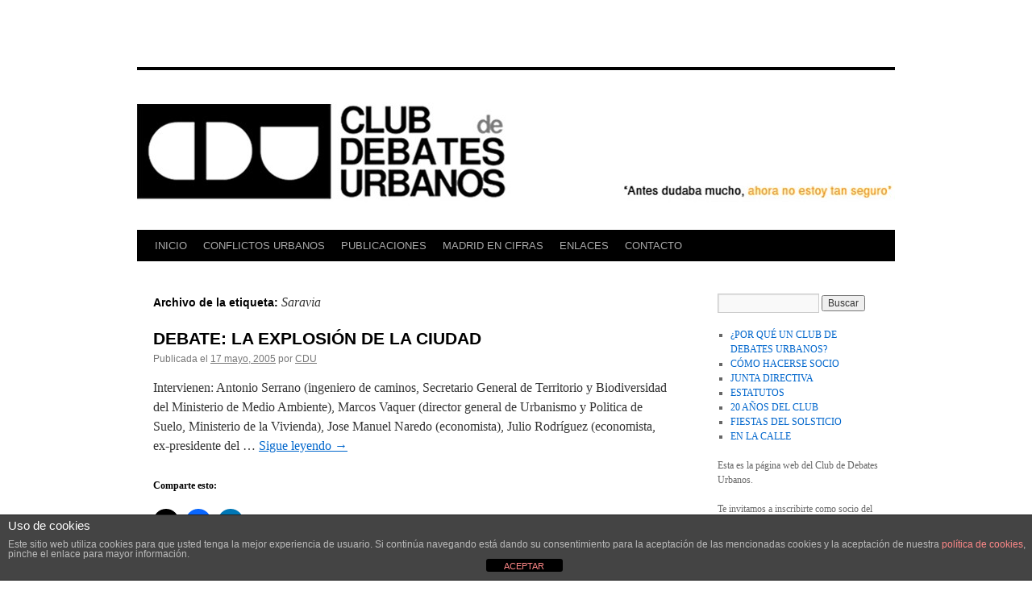

--- FILE ---
content_type: text/html; charset=UTF-8
request_url: https://clubdebatesurbanos.org/tag/saravia/
body_size: 15521
content:
<!DOCTYPE html>
<html lang="es">
<head>
<meta charset="UTF-8" />
<title>
Saravia | 	</title>
<link rel="profile" href="https://gmpg.org/xfn/11" />
<link rel="stylesheet" type="text/css" media="all" href="https://clubdebatesurbanos.org/wp-content/themes/twentyten/style.css?ver=20241112" />
<link rel="pingback" href="https://clubdebatesurbanos.org/xmlrpc.php">
<meta name='robots' content='max-image-preview:large' />
	<style>img:is([sizes="auto" i], [sizes^="auto," i]) { contain-intrinsic-size: 3000px 1500px }</style>
	<link rel='dns-prefetch' href='//secure.gravatar.com' />
<link rel='dns-prefetch' href='//stats.wp.com' />
<link rel='dns-prefetch' href='//v0.wordpress.com' />
<link rel="alternate" type="application/rss+xml" title=" &raquo; Feed" href="https://clubdebatesurbanos.org/feed/" />
<link rel="alternate" type="application/rss+xml" title=" &raquo; Feed de los comentarios" href="https://clubdebatesurbanos.org/comments/feed/" />
<link rel="alternate" type="application/rss+xml" title=" &raquo; Etiqueta Saravia del feed" href="https://clubdebatesurbanos.org/tag/saravia/feed/" />
<script type="text/javascript">
/* <![CDATA[ */
window._wpemojiSettings = {"baseUrl":"https:\/\/s.w.org\/images\/core\/emoji\/15.0.3\/72x72\/","ext":".png","svgUrl":"https:\/\/s.w.org\/images\/core\/emoji\/15.0.3\/svg\/","svgExt":".svg","source":{"concatemoji":"https:\/\/clubdebatesurbanos.org\/wp-includes\/js\/wp-emoji-release.min.js?ver=6.7.4"}};
/*! This file is auto-generated */
!function(i,n){var o,s,e;function c(e){try{var t={supportTests:e,timestamp:(new Date).valueOf()};sessionStorage.setItem(o,JSON.stringify(t))}catch(e){}}function p(e,t,n){e.clearRect(0,0,e.canvas.width,e.canvas.height),e.fillText(t,0,0);var t=new Uint32Array(e.getImageData(0,0,e.canvas.width,e.canvas.height).data),r=(e.clearRect(0,0,e.canvas.width,e.canvas.height),e.fillText(n,0,0),new Uint32Array(e.getImageData(0,0,e.canvas.width,e.canvas.height).data));return t.every(function(e,t){return e===r[t]})}function u(e,t,n){switch(t){case"flag":return n(e,"\ud83c\udff3\ufe0f\u200d\u26a7\ufe0f","\ud83c\udff3\ufe0f\u200b\u26a7\ufe0f")?!1:!n(e,"\ud83c\uddfa\ud83c\uddf3","\ud83c\uddfa\u200b\ud83c\uddf3")&&!n(e,"\ud83c\udff4\udb40\udc67\udb40\udc62\udb40\udc65\udb40\udc6e\udb40\udc67\udb40\udc7f","\ud83c\udff4\u200b\udb40\udc67\u200b\udb40\udc62\u200b\udb40\udc65\u200b\udb40\udc6e\u200b\udb40\udc67\u200b\udb40\udc7f");case"emoji":return!n(e,"\ud83d\udc26\u200d\u2b1b","\ud83d\udc26\u200b\u2b1b")}return!1}function f(e,t,n){var r="undefined"!=typeof WorkerGlobalScope&&self instanceof WorkerGlobalScope?new OffscreenCanvas(300,150):i.createElement("canvas"),a=r.getContext("2d",{willReadFrequently:!0}),o=(a.textBaseline="top",a.font="600 32px Arial",{});return e.forEach(function(e){o[e]=t(a,e,n)}),o}function t(e){var t=i.createElement("script");t.src=e,t.defer=!0,i.head.appendChild(t)}"undefined"!=typeof Promise&&(o="wpEmojiSettingsSupports",s=["flag","emoji"],n.supports={everything:!0,everythingExceptFlag:!0},e=new Promise(function(e){i.addEventListener("DOMContentLoaded",e,{once:!0})}),new Promise(function(t){var n=function(){try{var e=JSON.parse(sessionStorage.getItem(o));if("object"==typeof e&&"number"==typeof e.timestamp&&(new Date).valueOf()<e.timestamp+604800&&"object"==typeof e.supportTests)return e.supportTests}catch(e){}return null}();if(!n){if("undefined"!=typeof Worker&&"undefined"!=typeof OffscreenCanvas&&"undefined"!=typeof URL&&URL.createObjectURL&&"undefined"!=typeof Blob)try{var e="postMessage("+f.toString()+"("+[JSON.stringify(s),u.toString(),p.toString()].join(",")+"));",r=new Blob([e],{type:"text/javascript"}),a=new Worker(URL.createObjectURL(r),{name:"wpTestEmojiSupports"});return void(a.onmessage=function(e){c(n=e.data),a.terminate(),t(n)})}catch(e){}c(n=f(s,u,p))}t(n)}).then(function(e){for(var t in e)n.supports[t]=e[t],n.supports.everything=n.supports.everything&&n.supports[t],"flag"!==t&&(n.supports.everythingExceptFlag=n.supports.everythingExceptFlag&&n.supports[t]);n.supports.everythingExceptFlag=n.supports.everythingExceptFlag&&!n.supports.flag,n.DOMReady=!1,n.readyCallback=function(){n.DOMReady=!0}}).then(function(){return e}).then(function(){var e;n.supports.everything||(n.readyCallback(),(e=n.source||{}).concatemoji?t(e.concatemoji):e.wpemoji&&e.twemoji&&(t(e.twemoji),t(e.wpemoji)))}))}((window,document),window._wpemojiSettings);
/* ]]> */
</script>
<style id='wp-emoji-styles-inline-css' type='text/css'>

	img.wp-smiley, img.emoji {
		display: inline !important;
		border: none !important;
		box-shadow: none !important;
		height: 1em !important;
		width: 1em !important;
		margin: 0 0.07em !important;
		vertical-align: -0.1em !important;
		background: none !important;
		padding: 0 !important;
	}
</style>
<link rel='stylesheet' id='wp-block-library-css' href='https://clubdebatesurbanos.org/wp-includes/css/dist/block-library/style.min.css?ver=6.7.4' type='text/css' media='all' />
<style id='wp-block-library-theme-inline-css' type='text/css'>
.wp-block-audio :where(figcaption){color:#555;font-size:13px;text-align:center}.is-dark-theme .wp-block-audio :where(figcaption){color:#ffffffa6}.wp-block-audio{margin:0 0 1em}.wp-block-code{border:1px solid #ccc;border-radius:4px;font-family:Menlo,Consolas,monaco,monospace;padding:.8em 1em}.wp-block-embed :where(figcaption){color:#555;font-size:13px;text-align:center}.is-dark-theme .wp-block-embed :where(figcaption){color:#ffffffa6}.wp-block-embed{margin:0 0 1em}.blocks-gallery-caption{color:#555;font-size:13px;text-align:center}.is-dark-theme .blocks-gallery-caption{color:#ffffffa6}:root :where(.wp-block-image figcaption){color:#555;font-size:13px;text-align:center}.is-dark-theme :root :where(.wp-block-image figcaption){color:#ffffffa6}.wp-block-image{margin:0 0 1em}.wp-block-pullquote{border-bottom:4px solid;border-top:4px solid;color:currentColor;margin-bottom:1.75em}.wp-block-pullquote cite,.wp-block-pullquote footer,.wp-block-pullquote__citation{color:currentColor;font-size:.8125em;font-style:normal;text-transform:uppercase}.wp-block-quote{border-left:.25em solid;margin:0 0 1.75em;padding-left:1em}.wp-block-quote cite,.wp-block-quote footer{color:currentColor;font-size:.8125em;font-style:normal;position:relative}.wp-block-quote:where(.has-text-align-right){border-left:none;border-right:.25em solid;padding-left:0;padding-right:1em}.wp-block-quote:where(.has-text-align-center){border:none;padding-left:0}.wp-block-quote.is-large,.wp-block-quote.is-style-large,.wp-block-quote:where(.is-style-plain){border:none}.wp-block-search .wp-block-search__label{font-weight:700}.wp-block-search__button{border:1px solid #ccc;padding:.375em .625em}:where(.wp-block-group.has-background){padding:1.25em 2.375em}.wp-block-separator.has-css-opacity{opacity:.4}.wp-block-separator{border:none;border-bottom:2px solid;margin-left:auto;margin-right:auto}.wp-block-separator.has-alpha-channel-opacity{opacity:1}.wp-block-separator:not(.is-style-wide):not(.is-style-dots){width:100px}.wp-block-separator.has-background:not(.is-style-dots){border-bottom:none;height:1px}.wp-block-separator.has-background:not(.is-style-wide):not(.is-style-dots){height:2px}.wp-block-table{margin:0 0 1em}.wp-block-table td,.wp-block-table th{word-break:normal}.wp-block-table :where(figcaption){color:#555;font-size:13px;text-align:center}.is-dark-theme .wp-block-table :where(figcaption){color:#ffffffa6}.wp-block-video :where(figcaption){color:#555;font-size:13px;text-align:center}.is-dark-theme .wp-block-video :where(figcaption){color:#ffffffa6}.wp-block-video{margin:0 0 1em}:root :where(.wp-block-template-part.has-background){margin-bottom:0;margin-top:0;padding:1.25em 2.375em}
</style>
<link rel='stylesheet' id='mediaelement-css' href='https://clubdebatesurbanos.org/wp-includes/js/mediaelement/mediaelementplayer-legacy.min.css?ver=4.2.17' type='text/css' media='all' />
<link rel='stylesheet' id='wp-mediaelement-css' href='https://clubdebatesurbanos.org/wp-includes/js/mediaelement/wp-mediaelement.min.css?ver=6.7.4' type='text/css' media='all' />
<style id='jetpack-sharing-buttons-style-inline-css' type='text/css'>
.jetpack-sharing-buttons__services-list{display:flex;flex-direction:row;flex-wrap:wrap;gap:0;list-style-type:none;margin:5px;padding:0}.jetpack-sharing-buttons__services-list.has-small-icon-size{font-size:12px}.jetpack-sharing-buttons__services-list.has-normal-icon-size{font-size:16px}.jetpack-sharing-buttons__services-list.has-large-icon-size{font-size:24px}.jetpack-sharing-buttons__services-list.has-huge-icon-size{font-size:36px}@media print{.jetpack-sharing-buttons__services-list{display:none!important}}.editor-styles-wrapper .wp-block-jetpack-sharing-buttons{gap:0;padding-inline-start:0}ul.jetpack-sharing-buttons__services-list.has-background{padding:1.25em 2.375em}
</style>
<style id='classic-theme-styles-inline-css' type='text/css'>
/*! This file is auto-generated */
.wp-block-button__link{color:#fff;background-color:#32373c;border-radius:9999px;box-shadow:none;text-decoration:none;padding:calc(.667em + 2px) calc(1.333em + 2px);font-size:1.125em}.wp-block-file__button{background:#32373c;color:#fff;text-decoration:none}
</style>
<style id='global-styles-inline-css' type='text/css'>
:root{--wp--preset--aspect-ratio--square: 1;--wp--preset--aspect-ratio--4-3: 4/3;--wp--preset--aspect-ratio--3-4: 3/4;--wp--preset--aspect-ratio--3-2: 3/2;--wp--preset--aspect-ratio--2-3: 2/3;--wp--preset--aspect-ratio--16-9: 16/9;--wp--preset--aspect-ratio--9-16: 9/16;--wp--preset--color--black: #000;--wp--preset--color--cyan-bluish-gray: #abb8c3;--wp--preset--color--white: #fff;--wp--preset--color--pale-pink: #f78da7;--wp--preset--color--vivid-red: #cf2e2e;--wp--preset--color--luminous-vivid-orange: #ff6900;--wp--preset--color--luminous-vivid-amber: #fcb900;--wp--preset--color--light-green-cyan: #7bdcb5;--wp--preset--color--vivid-green-cyan: #00d084;--wp--preset--color--pale-cyan-blue: #8ed1fc;--wp--preset--color--vivid-cyan-blue: #0693e3;--wp--preset--color--vivid-purple: #9b51e0;--wp--preset--color--blue: #0066cc;--wp--preset--color--medium-gray: #666;--wp--preset--color--light-gray: #f1f1f1;--wp--preset--gradient--vivid-cyan-blue-to-vivid-purple: linear-gradient(135deg,rgba(6,147,227,1) 0%,rgb(155,81,224) 100%);--wp--preset--gradient--light-green-cyan-to-vivid-green-cyan: linear-gradient(135deg,rgb(122,220,180) 0%,rgb(0,208,130) 100%);--wp--preset--gradient--luminous-vivid-amber-to-luminous-vivid-orange: linear-gradient(135deg,rgba(252,185,0,1) 0%,rgba(255,105,0,1) 100%);--wp--preset--gradient--luminous-vivid-orange-to-vivid-red: linear-gradient(135deg,rgba(255,105,0,1) 0%,rgb(207,46,46) 100%);--wp--preset--gradient--very-light-gray-to-cyan-bluish-gray: linear-gradient(135deg,rgb(238,238,238) 0%,rgb(169,184,195) 100%);--wp--preset--gradient--cool-to-warm-spectrum: linear-gradient(135deg,rgb(74,234,220) 0%,rgb(151,120,209) 20%,rgb(207,42,186) 40%,rgb(238,44,130) 60%,rgb(251,105,98) 80%,rgb(254,248,76) 100%);--wp--preset--gradient--blush-light-purple: linear-gradient(135deg,rgb(255,206,236) 0%,rgb(152,150,240) 100%);--wp--preset--gradient--blush-bordeaux: linear-gradient(135deg,rgb(254,205,165) 0%,rgb(254,45,45) 50%,rgb(107,0,62) 100%);--wp--preset--gradient--luminous-dusk: linear-gradient(135deg,rgb(255,203,112) 0%,rgb(199,81,192) 50%,rgb(65,88,208) 100%);--wp--preset--gradient--pale-ocean: linear-gradient(135deg,rgb(255,245,203) 0%,rgb(182,227,212) 50%,rgb(51,167,181) 100%);--wp--preset--gradient--electric-grass: linear-gradient(135deg,rgb(202,248,128) 0%,rgb(113,206,126) 100%);--wp--preset--gradient--midnight: linear-gradient(135deg,rgb(2,3,129) 0%,rgb(40,116,252) 100%);--wp--preset--font-size--small: 13px;--wp--preset--font-size--medium: 20px;--wp--preset--font-size--large: 36px;--wp--preset--font-size--x-large: 42px;--wp--preset--spacing--20: 0.44rem;--wp--preset--spacing--30: 0.67rem;--wp--preset--spacing--40: 1rem;--wp--preset--spacing--50: 1.5rem;--wp--preset--spacing--60: 2.25rem;--wp--preset--spacing--70: 3.38rem;--wp--preset--spacing--80: 5.06rem;--wp--preset--shadow--natural: 6px 6px 9px rgba(0, 0, 0, 0.2);--wp--preset--shadow--deep: 12px 12px 50px rgba(0, 0, 0, 0.4);--wp--preset--shadow--sharp: 6px 6px 0px rgba(0, 0, 0, 0.2);--wp--preset--shadow--outlined: 6px 6px 0px -3px rgba(255, 255, 255, 1), 6px 6px rgba(0, 0, 0, 1);--wp--preset--shadow--crisp: 6px 6px 0px rgba(0, 0, 0, 1);}:where(.is-layout-flex){gap: 0.5em;}:where(.is-layout-grid){gap: 0.5em;}body .is-layout-flex{display: flex;}.is-layout-flex{flex-wrap: wrap;align-items: center;}.is-layout-flex > :is(*, div){margin: 0;}body .is-layout-grid{display: grid;}.is-layout-grid > :is(*, div){margin: 0;}:where(.wp-block-columns.is-layout-flex){gap: 2em;}:where(.wp-block-columns.is-layout-grid){gap: 2em;}:where(.wp-block-post-template.is-layout-flex){gap: 1.25em;}:where(.wp-block-post-template.is-layout-grid){gap: 1.25em;}.has-black-color{color: var(--wp--preset--color--black) !important;}.has-cyan-bluish-gray-color{color: var(--wp--preset--color--cyan-bluish-gray) !important;}.has-white-color{color: var(--wp--preset--color--white) !important;}.has-pale-pink-color{color: var(--wp--preset--color--pale-pink) !important;}.has-vivid-red-color{color: var(--wp--preset--color--vivid-red) !important;}.has-luminous-vivid-orange-color{color: var(--wp--preset--color--luminous-vivid-orange) !important;}.has-luminous-vivid-amber-color{color: var(--wp--preset--color--luminous-vivid-amber) !important;}.has-light-green-cyan-color{color: var(--wp--preset--color--light-green-cyan) !important;}.has-vivid-green-cyan-color{color: var(--wp--preset--color--vivid-green-cyan) !important;}.has-pale-cyan-blue-color{color: var(--wp--preset--color--pale-cyan-blue) !important;}.has-vivid-cyan-blue-color{color: var(--wp--preset--color--vivid-cyan-blue) !important;}.has-vivid-purple-color{color: var(--wp--preset--color--vivid-purple) !important;}.has-black-background-color{background-color: var(--wp--preset--color--black) !important;}.has-cyan-bluish-gray-background-color{background-color: var(--wp--preset--color--cyan-bluish-gray) !important;}.has-white-background-color{background-color: var(--wp--preset--color--white) !important;}.has-pale-pink-background-color{background-color: var(--wp--preset--color--pale-pink) !important;}.has-vivid-red-background-color{background-color: var(--wp--preset--color--vivid-red) !important;}.has-luminous-vivid-orange-background-color{background-color: var(--wp--preset--color--luminous-vivid-orange) !important;}.has-luminous-vivid-amber-background-color{background-color: var(--wp--preset--color--luminous-vivid-amber) !important;}.has-light-green-cyan-background-color{background-color: var(--wp--preset--color--light-green-cyan) !important;}.has-vivid-green-cyan-background-color{background-color: var(--wp--preset--color--vivid-green-cyan) !important;}.has-pale-cyan-blue-background-color{background-color: var(--wp--preset--color--pale-cyan-blue) !important;}.has-vivid-cyan-blue-background-color{background-color: var(--wp--preset--color--vivid-cyan-blue) !important;}.has-vivid-purple-background-color{background-color: var(--wp--preset--color--vivid-purple) !important;}.has-black-border-color{border-color: var(--wp--preset--color--black) !important;}.has-cyan-bluish-gray-border-color{border-color: var(--wp--preset--color--cyan-bluish-gray) !important;}.has-white-border-color{border-color: var(--wp--preset--color--white) !important;}.has-pale-pink-border-color{border-color: var(--wp--preset--color--pale-pink) !important;}.has-vivid-red-border-color{border-color: var(--wp--preset--color--vivid-red) !important;}.has-luminous-vivid-orange-border-color{border-color: var(--wp--preset--color--luminous-vivid-orange) !important;}.has-luminous-vivid-amber-border-color{border-color: var(--wp--preset--color--luminous-vivid-amber) !important;}.has-light-green-cyan-border-color{border-color: var(--wp--preset--color--light-green-cyan) !important;}.has-vivid-green-cyan-border-color{border-color: var(--wp--preset--color--vivid-green-cyan) !important;}.has-pale-cyan-blue-border-color{border-color: var(--wp--preset--color--pale-cyan-blue) !important;}.has-vivid-cyan-blue-border-color{border-color: var(--wp--preset--color--vivid-cyan-blue) !important;}.has-vivid-purple-border-color{border-color: var(--wp--preset--color--vivid-purple) !important;}.has-vivid-cyan-blue-to-vivid-purple-gradient-background{background: var(--wp--preset--gradient--vivid-cyan-blue-to-vivid-purple) !important;}.has-light-green-cyan-to-vivid-green-cyan-gradient-background{background: var(--wp--preset--gradient--light-green-cyan-to-vivid-green-cyan) !important;}.has-luminous-vivid-amber-to-luminous-vivid-orange-gradient-background{background: var(--wp--preset--gradient--luminous-vivid-amber-to-luminous-vivid-orange) !important;}.has-luminous-vivid-orange-to-vivid-red-gradient-background{background: var(--wp--preset--gradient--luminous-vivid-orange-to-vivid-red) !important;}.has-very-light-gray-to-cyan-bluish-gray-gradient-background{background: var(--wp--preset--gradient--very-light-gray-to-cyan-bluish-gray) !important;}.has-cool-to-warm-spectrum-gradient-background{background: var(--wp--preset--gradient--cool-to-warm-spectrum) !important;}.has-blush-light-purple-gradient-background{background: var(--wp--preset--gradient--blush-light-purple) !important;}.has-blush-bordeaux-gradient-background{background: var(--wp--preset--gradient--blush-bordeaux) !important;}.has-luminous-dusk-gradient-background{background: var(--wp--preset--gradient--luminous-dusk) !important;}.has-pale-ocean-gradient-background{background: var(--wp--preset--gradient--pale-ocean) !important;}.has-electric-grass-gradient-background{background: var(--wp--preset--gradient--electric-grass) !important;}.has-midnight-gradient-background{background: var(--wp--preset--gradient--midnight) !important;}.has-small-font-size{font-size: var(--wp--preset--font-size--small) !important;}.has-medium-font-size{font-size: var(--wp--preset--font-size--medium) !important;}.has-large-font-size{font-size: var(--wp--preset--font-size--large) !important;}.has-x-large-font-size{font-size: var(--wp--preset--font-size--x-large) !important;}
:where(.wp-block-post-template.is-layout-flex){gap: 1.25em;}:where(.wp-block-post-template.is-layout-grid){gap: 1.25em;}
:where(.wp-block-columns.is-layout-flex){gap: 2em;}:where(.wp-block-columns.is-layout-grid){gap: 2em;}
:root :where(.wp-block-pullquote){font-size: 1.5em;line-height: 1.6;}
</style>
<link rel='stylesheet' id='front-estilos-css' href='https://clubdebatesurbanos.org/wp-content/plugins/asesor-cookies-para-la-ley-en-espana/html/front/estilos.css?ver=6.7.4' type='text/css' media='all' />
<link rel='stylesheet' id='bbp-default-css' href='https://clubdebatesurbanos.org/wp-content/plugins/bbpress/templates/default/css/bbpress.min.css?ver=2.6.11' type='text/css' media='all' />
<link rel='stylesheet' id='twentyten-block-style-css' href='https://clubdebatesurbanos.org/wp-content/themes/twentyten/blocks.css?ver=20240703' type='text/css' media='all' />
<link rel='stylesheet' id='jetpack-subscriptions-css' href='https://clubdebatesurbanos.org/wp-content/plugins/jetpack/_inc/build/subscriptions/subscriptions.min.css?ver=15.2' type='text/css' media='all' />
<style id='jetpack_facebook_likebox-inline-css' type='text/css'>
.widget_facebook_likebox {
	overflow: hidden;
}

</style>
<link rel='stylesheet' id='sharedaddy-css' href='https://clubdebatesurbanos.org/wp-content/plugins/jetpack/modules/sharedaddy/sharing.css?ver=15.2' type='text/css' media='all' />
<link rel='stylesheet' id='social-logos-css' href='https://clubdebatesurbanos.org/wp-content/plugins/jetpack/_inc/social-logos/social-logos.min.css?ver=15.2' type='text/css' media='all' />
<script type="text/javascript" src="https://clubdebatesurbanos.org/wp-includes/js/jquery/jquery.min.js?ver=3.7.1" id="jquery-core-js"></script>
<script type="text/javascript" src="https://clubdebatesurbanos.org/wp-includes/js/jquery/jquery-migrate.min.js?ver=3.4.1" id="jquery-migrate-js"></script>
<script type="text/javascript" id="front-principal-js-extra">
/* <![CDATA[ */
var cdp_cookies_info = {"url_plugin":"https:\/\/clubdebatesurbanos.org\/wp-content\/plugins\/asesor-cookies-para-la-ley-en-espana\/plugin.php","url_admin_ajax":"https:\/\/clubdebatesurbanos.org\/wp-admin\/admin-ajax.php"};
/* ]]> */
</script>
<script type="text/javascript" src="https://clubdebatesurbanos.org/wp-content/plugins/asesor-cookies-para-la-ley-en-espana/html/front/principal.js?ver=6.7.4" id="front-principal-js"></script>
<link rel="https://api.w.org/" href="https://clubdebatesurbanos.org/wp-json/" /><link rel="alternate" title="JSON" type="application/json" href="https://clubdebatesurbanos.org/wp-json/wp/v2/tags/569" /><link rel="EditURI" type="application/rsd+xml" title="RSD" href="https://clubdebatesurbanos.org/xmlrpc.php?rsd" />
<meta name="generator" content="WordPress 6.7.4" />
	<style>img#wpstats{display:none}</style>
		<style type="text/css" id="custom-background-css">
body.custom-background { background-color: #ffffff; }
</style>
	
<!-- Jetpack Open Graph Tags -->
<meta property="og:type" content="website" />
<meta property="og:title" content="Saravia" />
<meta property="og:url" content="https://clubdebatesurbanos.org/tag/saravia/" />
<meta property="og:image" content="https://s0.wp.com/i/blank.jpg" />
<meta property="og:image:width" content="200" />
<meta property="og:image:height" content="200" />
<meta property="og:image:alt" content="" />
<meta property="og:locale" content="es_ES" />

<!-- End Jetpack Open Graph Tags -->
</head>

<body class="archive tag tag-saravia tag-569 custom-background">

<script type="text/javascript" id="bbp-swap-no-js-body-class">
	document.body.className = document.body.className.replace( 'bbp-no-js', 'bbp-js' );
</script>

<div id="wrapper" class="hfeed">
	<div id="header">
		<div id="masthead">
			<div id="branding" role="banner">
								<div id="site-title">
					<span>
						<a href="https://clubdebatesurbanos.org/" rel="home"></a>
					</span>
				</div>
				<div id="site-description"></div>

				<img src="https://clubdebatesurbanos.org/wp-content/uploads/2015/10/cropped-cabecera_2010.jpg" width="940" height="198" alt="" srcset="https://clubdebatesurbanos.org/wp-content/uploads/2015/10/cropped-cabecera_2010.jpg 940w, https://clubdebatesurbanos.org/wp-content/uploads/2015/10/cropped-cabecera_2010-300x63.jpg 300w" sizes="(max-width: 940px) 100vw, 940px" decoding="async" fetchpriority="high" />			</div><!-- #branding -->

			<div id="access" role="navigation">
								<div class="skip-link screen-reader-text"><a href="#content">Saltar al contenido</a></div>
				<div class="menu-header"><ul id="menu-menu-1" class="menu"><li id="menu-item-474" class="menu-item menu-item-type-custom menu-item-object-custom menu-item-home menu-item-474"><a href="http://clubdebatesurbanos.org/">INICIO</a></li>
<li id="menu-item-1810" class="menu-item menu-item-type-post_type menu-item-object-page current_page_parent menu-item-1810"><a href="https://clubdebatesurbanos.org/conflictos-urbanos/">CONFLICTOS URBANOS</a></li>
<li id="menu-item-487" class="menu-item menu-item-type-post_type menu-item-object-page menu-item-487"><a href="https://clubdebatesurbanos.org/publicaciones-propias/">PUBLICACIONES</a></li>
<li id="menu-item-1204" class="menu-item menu-item-type-post_type menu-item-object-page menu-item-1204"><a href="https://clubdebatesurbanos.org/madrid-en-cifras/">MADRID EN CIFRAS</a></li>
<li id="menu-item-480" class="menu-item menu-item-type-post_type menu-item-object-page menu-item-480"><a href="https://clubdebatesurbanos.org/enlaces/">ENLACES</a></li>
<li id="menu-item-477" class="menu-item menu-item-type-post_type menu-item-object-page menu-item-home menu-item-477"><a href="https://clubdebatesurbanos.org/">CONTACTO</a></li>
</ul></div>			</div><!-- #access -->
		</div><!-- #masthead -->
	</div><!-- #header -->

	<div id="main">

		<div id="container">
			<div id="content" role="main">

				<h1 class="page-title">
				Archivo de la etiqueta: <span>Saravia</span>				</h1>

				



	
			<div id="post-328" class="post-328 post type-post status-publish format-standard hentry category-convocatorias-debates category-debates tag-563 tag-antonio-serrano tag-explosion tag-julio-rodriguez tag-naredo tag-saravia tag-vaquer">
			<h2 class="entry-title"><a href="https://clubdebatesurbanos.org/2005/05/17/debate-la-explosion-de-la-ciudad/" rel="bookmark">DEBATE: LA EXPLOSIÓN DE LA CIUDAD</a></h2>

			<div class="entry-meta">
				<span class="meta-prep meta-prep-author">Publicada el</span> <a href="https://clubdebatesurbanos.org/2005/05/17/debate-la-explosion-de-la-ciudad/" title="6:00 pm" rel="bookmark"><span class="entry-date">17 mayo, 2005</span></a> <span class="meta-sep">por</span> <span class="author vcard"><a class="url fn n" href="https://clubdebatesurbanos.org/author/cdu/" title="Ver todas las entradas de CDU">CDU</a></span>			</div><!-- .entry-meta -->

					<div class="entry-summary">
				<p>Intervienen: Antonio Serrano (ingeniero de caminos, Secretario General de Territorio y Biodiversidad del Ministerio de Medio Ambiente), Marcos Vaquer (director general de Urbanismo y Politica de Suelo, Ministerio de la Vivienda), Jose Manuel Naredo (economista), Julio Rodríguez (economista, ex-presidente del &hellip; <a href="https://clubdebatesurbanos.org/2005/05/17/debate-la-explosion-de-la-ciudad/">Sigue leyendo <span class="meta-nav">&rarr;</span></a></p>
<div class="sharedaddy sd-sharing-enabled"><div class="robots-nocontent sd-block sd-social sd-social-icon sd-sharing"><h3 class="sd-title">Comparte esto:</h3><div class="sd-content"><ul><li class="share-twitter"><a rel="nofollow noopener noreferrer"
				data-shared="sharing-twitter-328"
				class="share-twitter sd-button share-icon no-text"
				href="https://clubdebatesurbanos.org/2005/05/17/debate-la-explosion-de-la-ciudad/?share=twitter"
				target="_blank"
				aria-labelledby="sharing-twitter-328"
				>
				<span id="sharing-twitter-328" hidden>Haz clic para compartir en X (Se abre en una ventana nueva)</span>
				<span>X</span>
			</a></li><li class="share-facebook"><a rel="nofollow noopener noreferrer"
				data-shared="sharing-facebook-328"
				class="share-facebook sd-button share-icon no-text"
				href="https://clubdebatesurbanos.org/2005/05/17/debate-la-explosion-de-la-ciudad/?share=facebook"
				target="_blank"
				aria-labelledby="sharing-facebook-328"
				>
				<span id="sharing-facebook-328" hidden>Haz clic para compartir en Facebook (Se abre en una ventana nueva)</span>
				<span>Facebook</span>
			</a></li><li class="share-linkedin"><a rel="nofollow noopener noreferrer"
				data-shared="sharing-linkedin-328"
				class="share-linkedin sd-button share-icon no-text"
				href="https://clubdebatesurbanos.org/2005/05/17/debate-la-explosion-de-la-ciudad/?share=linkedin"
				target="_blank"
				aria-labelledby="sharing-linkedin-328"
				>
				<span id="sharing-linkedin-328" hidden>Haz clic para compartir en LinkedIn (Se abre en una ventana nueva)</span>
				<span>LinkedIn</span>
			</a></li><li class="share-end"></li></ul></div></div></div>			</div><!-- .entry-summary -->
	
			<div class="entry-utility">
									<span class="cat-links">
						<span class="entry-utility-prep entry-utility-prep-cat-links">Publicado en</span> <a href="https://clubdebatesurbanos.org/category/debates/convocatorias-debates/" rel="category tag">Convocatorias</a>, <a href="https://clubdebatesurbanos.org/category/debates/" rel="category tag">Debates</a>					</span>
					<span class="meta-sep">|</span>
				
								<span class="tag-links">
					<span class="entry-utility-prep entry-utility-prep-tag-links">Etiquetado</span> <a href="https://clubdebatesurbanos.org/tag/2005/" rel="tag">2005</a>, <a href="https://clubdebatesurbanos.org/tag/antonio-serrano/" rel="tag">Antonio Serrano</a>, <a href="https://clubdebatesurbanos.org/tag/explosion/" rel="tag">Explosión</a>, <a href="https://clubdebatesurbanos.org/tag/julio-rodriguez/" rel="tag">Julio Rodríguez</a>, <a href="https://clubdebatesurbanos.org/tag/naredo/" rel="tag">Naredo</a>, <a href="https://clubdebatesurbanos.org/tag/saravia/" rel="tag">Saravia</a>, <a href="https://clubdebatesurbanos.org/tag/vaquer/" rel="tag">Vaquer</a>				</span>
				<span class="meta-sep">|</span>
				
				<span class="comments-link"><a href="https://clubdebatesurbanos.org/2005/05/17/debate-la-explosion-de-la-ciudad/#respond">Deja un comentario</a></span>

							</div><!-- .entry-utility -->
		</div><!-- #post-328 -->

		
	

			</div><!-- #content -->
		</div><!-- #container -->


		<div id="primary" class="widget-area" role="complementary">
			<ul class="xoxo">

<li id="search-2" class="widget-container widget_search"><form role="search" method="get" id="searchform" class="searchform" action="https://clubdebatesurbanos.org/">
				<div>
					<label class="screen-reader-text" for="s">Buscar:</label>
					<input type="text" value="" name="s" id="s" />
					<input type="submit" id="searchsubmit" value="Buscar" />
				</div>
			</form></li><li id="nav_menu-3" class="widget-container widget_nav_menu"><div class="menu-menu-2-container"><ul id="menu-menu-2" class="menu"><li id="menu-item-491" class="menu-item menu-item-type-post_type menu-item-object-page menu-item-491"><a href="https://clubdebatesurbanos.org/por-que-un-club-de-debates-urbanos/">¿POR QUÉ UN CLUB DE DEBATES URBANOS?</a></li>
<li id="menu-item-494" class="menu-item menu-item-type-post_type menu-item-object-page menu-item-494"><a href="https://clubdebatesurbanos.org/como-hacerse-socio/">CÓMO HACERSE SOCIO</a></li>
<li id="menu-item-495" class="menu-item menu-item-type-post_type menu-item-object-page menu-item-495"><a href="https://clubdebatesurbanos.org/junta-directiva/">JUNTA DIRECTIVA</a></li>
<li id="menu-item-489" class="menu-item menu-item-type-post_type menu-item-object-page menu-item-489"><a href="https://clubdebatesurbanos.org/estatutos/">ESTATUTOS</a></li>
<li id="menu-item-492" class="menu-item menu-item-type-post_type menu-item-object-page menu-item-492"><a href="https://clubdebatesurbanos.org/20-anos-del-club/">20 AÑOS DEL CLUB</a></li>
<li id="menu-item-493" class="menu-item menu-item-type-post_type menu-item-object-page menu-item-493"><a href="https://clubdebatesurbanos.org/fiestas-del-solsticio/">FIESTAS DEL SOLSTICIO</a></li>
<li id="menu-item-490" class="menu-item menu-item-type-post_type menu-item-object-page menu-item-490"><a href="https://clubdebatesurbanos.org/en-la-calle/">EN LA CALLE</a></li>
</ul></div></li><li id="text-3" class="widget-container widget_text">			<div class="textwidget"><p>Esta es la página web del Club de Debates Urbanos.</p>
<p>Te invitamos a inscribirte como socio del Club, contribuyendo al impulso y desarrollo de todas las iniciativas que juntos planteemos.</p>
<p><strong data-rich-text-format-boundary="true">Disclaimer:</strong> De las opiniones manifestadas en cada artículo publicado en este sitio son únicos responsables sus autores y no tienen por qué reflejar el posicionamiento del Club como entidad, excepto aquellos manifiestos que así lo expresen explícitamente.</p>
</div>
		</li><li id="blog_subscription-2" class="widget-container widget_blog_subscription jetpack_subscription_widget"><h3 class="widget-title">Suscríbete al blog por correo electrónico</h3>
			<div class="wp-block-jetpack-subscriptions__container">
			<form action="#" method="post" accept-charset="utf-8" id="subscribe-blog-blog_subscription-2"
				data-blog="101298874"
				data-post_access_level="everybody" >
									<div id="subscribe-text"><p>Introduce tu correo electrónico para suscribirte a este blog y recibir notificaciones de nuevas entradas.</p>
</div>
										<p id="subscribe-email">
						<label id="jetpack-subscribe-label"
							class="screen-reader-text"
							for="subscribe-field-blog_subscription-2">
							Dirección de email						</label>
						<input type="email" name="email" autocomplete="email" required="required"
																					value=""
							id="subscribe-field-blog_subscription-2"
							placeholder="Dirección de email"
						/>
					</p>

					<p id="subscribe-submit"
											>
						<input type="hidden" name="action" value="subscribe"/>
						<input type="hidden" name="source" value="https://clubdebatesurbanos.org/tag/saravia/"/>
						<input type="hidden" name="sub-type" value="widget"/>
						<input type="hidden" name="redirect_fragment" value="subscribe-blog-blog_subscription-2"/>
						<input type="hidden" id="_wpnonce" name="_wpnonce" value="8e8ca8d83b" /><input type="hidden" name="_wp_http_referer" value="/tag/saravia/" />						<button type="submit"
															class="wp-block-button__link"
																					name="jetpack_subscriptions_widget"
						>
							Suscribir						</button>
					</p>
							</form>
						</div>
			
</li><li id="archives-2" class="widget-container widget_archive"><h3 class="widget-title">Archivo</h3>		<label class="screen-reader-text" for="archives-dropdown-2">Archivo</label>
		<select id="archives-dropdown-2" name="archive-dropdown">
			
			<option value="">Elegir el mes</option>
				<option value='https://clubdebatesurbanos.org/2023/04/'> abril 2023 &nbsp;(2)</option>
	<option value='https://clubdebatesurbanos.org/2023/03/'> marzo 2023 &nbsp;(2)</option>
	<option value='https://clubdebatesurbanos.org/2023/01/'> enero 2023 &nbsp;(2)</option>
	<option value='https://clubdebatesurbanos.org/2022/12/'> diciembre 2022 &nbsp;(2)</option>
	<option value='https://clubdebatesurbanos.org/2022/11/'> noviembre 2022 &nbsp;(4)</option>
	<option value='https://clubdebatesurbanos.org/2022/07/'> julio 2022 &nbsp;(1)</option>
	<option value='https://clubdebatesurbanos.org/2022/06/'> junio 2022 &nbsp;(5)</option>
	<option value='https://clubdebatesurbanos.org/2022/05/'> mayo 2022 &nbsp;(2)</option>
	<option value='https://clubdebatesurbanos.org/2022/04/'> abril 2022 &nbsp;(1)</option>
	<option value='https://clubdebatesurbanos.org/2022/02/'> febrero 2022 &nbsp;(3)</option>
	<option value='https://clubdebatesurbanos.org/2022/01/'> enero 2022 &nbsp;(2)</option>
	<option value='https://clubdebatesurbanos.org/2021/12/'> diciembre 2021 &nbsp;(1)</option>
	<option value='https://clubdebatesurbanos.org/2021/11/'> noviembre 2021 &nbsp;(7)</option>
	<option value='https://clubdebatesurbanos.org/2021/10/'> octubre 2021 &nbsp;(1)</option>
	<option value='https://clubdebatesurbanos.org/2021/07/'> julio 2021 &nbsp;(1)</option>
	<option value='https://clubdebatesurbanos.org/2021/06/'> junio 2021 &nbsp;(2)</option>
	<option value='https://clubdebatesurbanos.org/2021/05/'> mayo 2021 &nbsp;(1)</option>
	<option value='https://clubdebatesurbanos.org/2021/04/'> abril 2021 &nbsp;(2)</option>
	<option value='https://clubdebatesurbanos.org/2021/03/'> marzo 2021 &nbsp;(7)</option>
	<option value='https://clubdebatesurbanos.org/2021/02/'> febrero 2021 &nbsp;(5)</option>
	<option value='https://clubdebatesurbanos.org/2021/01/'> enero 2021 &nbsp;(2)</option>
	<option value='https://clubdebatesurbanos.org/2020/12/'> diciembre 2020 &nbsp;(7)</option>
	<option value='https://clubdebatesurbanos.org/2020/11/'> noviembre 2020 &nbsp;(3)</option>
	<option value='https://clubdebatesurbanos.org/2020/10/'> octubre 2020 &nbsp;(3)</option>
	<option value='https://clubdebatesurbanos.org/2020/09/'> septiembre 2020 &nbsp;(2)</option>
	<option value='https://clubdebatesurbanos.org/2020/08/'> agosto 2020 &nbsp;(1)</option>
	<option value='https://clubdebatesurbanos.org/2020/07/'> julio 2020 &nbsp;(1)</option>
	<option value='https://clubdebatesurbanos.org/2020/06/'> junio 2020 &nbsp;(4)</option>
	<option value='https://clubdebatesurbanos.org/2020/05/'> mayo 2020 &nbsp;(3)</option>
	<option value='https://clubdebatesurbanos.org/2020/03/'> marzo 2020 &nbsp;(6)</option>
	<option value='https://clubdebatesurbanos.org/2020/02/'> febrero 2020 &nbsp;(4)</option>
	<option value='https://clubdebatesurbanos.org/2020/01/'> enero 2020 &nbsp;(7)</option>
	<option value='https://clubdebatesurbanos.org/2019/12/'> diciembre 2019 &nbsp;(6)</option>
	<option value='https://clubdebatesurbanos.org/2019/11/'> noviembre 2019 &nbsp;(6)</option>
	<option value='https://clubdebatesurbanos.org/2019/10/'> octubre 2019 &nbsp;(2)</option>
	<option value='https://clubdebatesurbanos.org/2019/09/'> septiembre 2019 &nbsp;(4)</option>
	<option value='https://clubdebatesurbanos.org/2019/08/'> agosto 2019 &nbsp;(1)</option>
	<option value='https://clubdebatesurbanos.org/2019/07/'> julio 2019 &nbsp;(3)</option>
	<option value='https://clubdebatesurbanos.org/2019/06/'> junio 2019 &nbsp;(4)</option>
	<option value='https://clubdebatesurbanos.org/2019/05/'> mayo 2019 &nbsp;(4)</option>
	<option value='https://clubdebatesurbanos.org/2019/04/'> abril 2019 &nbsp;(2)</option>
	<option value='https://clubdebatesurbanos.org/2019/03/'> marzo 2019 &nbsp;(3)</option>
	<option value='https://clubdebatesurbanos.org/2019/02/'> febrero 2019 &nbsp;(5)</option>
	<option value='https://clubdebatesurbanos.org/2019/01/'> enero 2019 &nbsp;(5)</option>
	<option value='https://clubdebatesurbanos.org/2018/12/'> diciembre 2018 &nbsp;(6)</option>
	<option value='https://clubdebatesurbanos.org/2018/11/'> noviembre 2018 &nbsp;(7)</option>
	<option value='https://clubdebatesurbanos.org/2018/10/'> octubre 2018 &nbsp;(6)</option>
	<option value='https://clubdebatesurbanos.org/2018/09/'> septiembre 2018 &nbsp;(3)</option>
	<option value='https://clubdebatesurbanos.org/2018/07/'> julio 2018 &nbsp;(1)</option>
	<option value='https://clubdebatesurbanos.org/2018/06/'> junio 2018 &nbsp;(4)</option>
	<option value='https://clubdebatesurbanos.org/2018/05/'> mayo 2018 &nbsp;(3)</option>
	<option value='https://clubdebatesurbanos.org/2018/04/'> abril 2018 &nbsp;(6)</option>
	<option value='https://clubdebatesurbanos.org/2018/03/'> marzo 2018 &nbsp;(2)</option>
	<option value='https://clubdebatesurbanos.org/2018/02/'> febrero 2018 &nbsp;(4)</option>
	<option value='https://clubdebatesurbanos.org/2018/01/'> enero 2018 &nbsp;(7)</option>
	<option value='https://clubdebatesurbanos.org/2017/12/'> diciembre 2017 &nbsp;(5)</option>
	<option value='https://clubdebatesurbanos.org/2017/11/'> noviembre 2017 &nbsp;(6)</option>
	<option value='https://clubdebatesurbanos.org/2017/10/'> octubre 2017 &nbsp;(8)</option>
	<option value='https://clubdebatesurbanos.org/2017/09/'> septiembre 2017 &nbsp;(3)</option>
	<option value='https://clubdebatesurbanos.org/2017/08/'> agosto 2017 &nbsp;(2)</option>
	<option value='https://clubdebatesurbanos.org/2017/07/'> julio 2017 &nbsp;(1)</option>
	<option value='https://clubdebatesurbanos.org/2017/06/'> junio 2017 &nbsp;(6)</option>
	<option value='https://clubdebatesurbanos.org/2017/05/'> mayo 2017 &nbsp;(7)</option>
	<option value='https://clubdebatesurbanos.org/2017/04/'> abril 2017 &nbsp;(6)</option>
	<option value='https://clubdebatesurbanos.org/2017/03/'> marzo 2017 &nbsp;(8)</option>
	<option value='https://clubdebatesurbanos.org/2017/02/'> febrero 2017 &nbsp;(7)</option>
	<option value='https://clubdebatesurbanos.org/2017/01/'> enero 2017 &nbsp;(5)</option>
	<option value='https://clubdebatesurbanos.org/2016/12/'> diciembre 2016 &nbsp;(6)</option>
	<option value='https://clubdebatesurbanos.org/2016/11/'> noviembre 2016 &nbsp;(7)</option>
	<option value='https://clubdebatesurbanos.org/2016/10/'> octubre 2016 &nbsp;(2)</option>
	<option value='https://clubdebatesurbanos.org/2016/09/'> septiembre 2016 &nbsp;(4)</option>
	<option value='https://clubdebatesurbanos.org/2016/08/'> agosto 2016 &nbsp;(1)</option>
	<option value='https://clubdebatesurbanos.org/2016/07/'> julio 2016 &nbsp;(1)</option>
	<option value='https://clubdebatesurbanos.org/2016/06/'> junio 2016 &nbsp;(6)</option>
	<option value='https://clubdebatesurbanos.org/2016/05/'> mayo 2016 &nbsp;(16)</option>
	<option value='https://clubdebatesurbanos.org/2016/04/'> abril 2016 &nbsp;(10)</option>
	<option value='https://clubdebatesurbanos.org/2016/03/'> marzo 2016 &nbsp;(4)</option>
	<option value='https://clubdebatesurbanos.org/2016/02/'> febrero 2016 &nbsp;(7)</option>
	<option value='https://clubdebatesurbanos.org/2016/01/'> enero 2016 &nbsp;(4)</option>
	<option value='https://clubdebatesurbanos.org/2015/12/'> diciembre 2015 &nbsp;(3)</option>
	<option value='https://clubdebatesurbanos.org/2015/11/'> noviembre 2015 &nbsp;(13)</option>
	<option value='https://clubdebatesurbanos.org/2015/10/'> octubre 2015 &nbsp;(3)</option>
	<option value='https://clubdebatesurbanos.org/2015/09/'> septiembre 2015 &nbsp;(1)</option>
	<option value='https://clubdebatesurbanos.org/2015/07/'> julio 2015 &nbsp;(2)</option>
	<option value='https://clubdebatesurbanos.org/2015/06/'> junio 2015 &nbsp;(4)</option>
	<option value='https://clubdebatesurbanos.org/2015/05/'> mayo 2015 &nbsp;(8)</option>
	<option value='https://clubdebatesurbanos.org/2015/04/'> abril 2015 &nbsp;(2)</option>
	<option value='https://clubdebatesurbanos.org/2015/03/'> marzo 2015 &nbsp;(4)</option>
	<option value='https://clubdebatesurbanos.org/2015/02/'> febrero 2015 &nbsp;(4)</option>
	<option value='https://clubdebatesurbanos.org/2015/01/'> enero 2015 &nbsp;(11)</option>
	<option value='https://clubdebatesurbanos.org/2014/11/'> noviembre 2014 &nbsp;(5)</option>
	<option value='https://clubdebatesurbanos.org/2014/10/'> octubre 2014 &nbsp;(3)</option>
	<option value='https://clubdebatesurbanos.org/2014/09/'> septiembre 2014 &nbsp;(8)</option>
	<option value='https://clubdebatesurbanos.org/2014/08/'> agosto 2014 &nbsp;(4)</option>
	<option value='https://clubdebatesurbanos.org/2014/07/'> julio 2014 &nbsp;(10)</option>
	<option value='https://clubdebatesurbanos.org/2014/06/'> junio 2014 &nbsp;(7)</option>
	<option value='https://clubdebatesurbanos.org/2014/05/'> mayo 2014 &nbsp;(4)</option>
	<option value='https://clubdebatesurbanos.org/2014/04/'> abril 2014 &nbsp;(4)</option>
	<option value='https://clubdebatesurbanos.org/2014/03/'> marzo 2014 &nbsp;(8)</option>
	<option value='https://clubdebatesurbanos.org/2014/02/'> febrero 2014 &nbsp;(7)</option>
	<option value='https://clubdebatesurbanos.org/2014/01/'> enero 2014 &nbsp;(6)</option>
	<option value='https://clubdebatesurbanos.org/2013/12/'> diciembre 2013 &nbsp;(16)</option>
	<option value='https://clubdebatesurbanos.org/2013/11/'> noviembre 2013 &nbsp;(10)</option>
	<option value='https://clubdebatesurbanos.org/2013/10/'> octubre 2013 &nbsp;(6)</option>
	<option value='https://clubdebatesurbanos.org/2013/09/'> septiembre 2013 &nbsp;(3)</option>
	<option value='https://clubdebatesurbanos.org/2013/07/'> julio 2013 &nbsp;(3)</option>
	<option value='https://clubdebatesurbanos.org/2013/06/'> junio 2013 &nbsp;(7)</option>
	<option value='https://clubdebatesurbanos.org/2013/05/'> mayo 2013 &nbsp;(9)</option>
	<option value='https://clubdebatesurbanos.org/2013/04/'> abril 2013 &nbsp;(17)</option>
	<option value='https://clubdebatesurbanos.org/2013/03/'> marzo 2013 &nbsp;(12)</option>
	<option value='https://clubdebatesurbanos.org/2013/02/'> febrero 2013 &nbsp;(9)</option>
	<option value='https://clubdebatesurbanos.org/2013/01/'> enero 2013 &nbsp;(3)</option>
	<option value='https://clubdebatesurbanos.org/2012/12/'> diciembre 2012 &nbsp;(9)</option>
	<option value='https://clubdebatesurbanos.org/2012/11/'> noviembre 2012 &nbsp;(10)</option>
	<option value='https://clubdebatesurbanos.org/2012/10/'> octubre 2012 &nbsp;(1)</option>
	<option value='https://clubdebatesurbanos.org/2012/09/'> septiembre 2012 &nbsp;(1)</option>
	<option value='https://clubdebatesurbanos.org/2012/08/'> agosto 2012 &nbsp;(1)</option>
	<option value='https://clubdebatesurbanos.org/2012/07/'> julio 2012 &nbsp;(1)</option>
	<option value='https://clubdebatesurbanos.org/2012/06/'> junio 2012 &nbsp;(4)</option>
	<option value='https://clubdebatesurbanos.org/2012/05/'> mayo 2012 &nbsp;(7)</option>
	<option value='https://clubdebatesurbanos.org/2012/04/'> abril 2012 &nbsp;(11)</option>
	<option value='https://clubdebatesurbanos.org/2012/03/'> marzo 2012 &nbsp;(12)</option>
	<option value='https://clubdebatesurbanos.org/2012/02/'> febrero 2012 &nbsp;(4)</option>
	<option value='https://clubdebatesurbanos.org/2012/01/'> enero 2012 &nbsp;(6)</option>
	<option value='https://clubdebatesurbanos.org/2011/12/'> diciembre 2011 &nbsp;(3)</option>
	<option value='https://clubdebatesurbanos.org/2011/11/'> noviembre 2011 &nbsp;(1)</option>
	<option value='https://clubdebatesurbanos.org/2011/06/'> junio 2011 &nbsp;(1)</option>
	<option value='https://clubdebatesurbanos.org/2011/05/'> mayo 2011 &nbsp;(2)</option>
	<option value='https://clubdebatesurbanos.org/2011/04/'> abril 2011 &nbsp;(3)</option>
	<option value='https://clubdebatesurbanos.org/2011/02/'> febrero 2011 &nbsp;(1)</option>
	<option value='https://clubdebatesurbanos.org/2010/12/'> diciembre 2010 &nbsp;(1)</option>
	<option value='https://clubdebatesurbanos.org/2010/06/'> junio 2010 &nbsp;(1)</option>
	<option value='https://clubdebatesurbanos.org/2010/05/'> mayo 2010 &nbsp;(1)</option>
	<option value='https://clubdebatesurbanos.org/2010/03/'> marzo 2010 &nbsp;(1)</option>
	<option value='https://clubdebatesurbanos.org/2010/01/'> enero 2010 &nbsp;(1)</option>
	<option value='https://clubdebatesurbanos.org/2009/11/'> noviembre 2009 &nbsp;(2)</option>
	<option value='https://clubdebatesurbanos.org/2009/10/'> octubre 2009 &nbsp;(1)</option>
	<option value='https://clubdebatesurbanos.org/2009/06/'> junio 2009 &nbsp;(1)</option>
	<option value='https://clubdebatesurbanos.org/2009/05/'> mayo 2009 &nbsp;(1)</option>
	<option value='https://clubdebatesurbanos.org/2009/04/'> abril 2009 &nbsp;(1)</option>
	<option value='https://clubdebatesurbanos.org/2009/03/'> marzo 2009 &nbsp;(1)</option>
	<option value='https://clubdebatesurbanos.org/2009/02/'> febrero 2009 &nbsp;(1)</option>
	<option value='https://clubdebatesurbanos.org/2009/01/'> enero 2009 &nbsp;(1)</option>
	<option value='https://clubdebatesurbanos.org/2008/10/'> octubre 2008 &nbsp;(1)</option>
	<option value='https://clubdebatesurbanos.org/2008/06/'> junio 2008 &nbsp;(1)</option>
	<option value='https://clubdebatesurbanos.org/2008/05/'> mayo 2008 &nbsp;(1)</option>
	<option value='https://clubdebatesurbanos.org/2008/04/'> abril 2008 &nbsp;(1)</option>
	<option value='https://clubdebatesurbanos.org/2007/11/'> noviembre 2007 &nbsp;(1)</option>
	<option value='https://clubdebatesurbanos.org/2007/06/'> junio 2007 &nbsp;(1)</option>
	<option value='https://clubdebatesurbanos.org/2007/05/'> mayo 2007 &nbsp;(2)</option>
	<option value='https://clubdebatesurbanos.org/2007/03/'> marzo 2007 &nbsp;(1)</option>
	<option value='https://clubdebatesurbanos.org/2007/02/'> febrero 2007 &nbsp;(1)</option>
	<option value='https://clubdebatesurbanos.org/2006/10/'> octubre 2006 &nbsp;(1)</option>
	<option value='https://clubdebatesurbanos.org/2006/09/'> septiembre 2006 &nbsp;(1)</option>
	<option value='https://clubdebatesurbanos.org/2006/06/'> junio 2006 &nbsp;(2)</option>
	<option value='https://clubdebatesurbanos.org/2006/05/'> mayo 2006 &nbsp;(1)</option>
	<option value='https://clubdebatesurbanos.org/2006/04/'> abril 2006 &nbsp;(3)</option>
	<option value='https://clubdebatesurbanos.org/2006/02/'> febrero 2006 &nbsp;(2)</option>
	<option value='https://clubdebatesurbanos.org/2005/12/'> diciembre 2005 &nbsp;(1)</option>
	<option value='https://clubdebatesurbanos.org/2005/10/'> octubre 2005 &nbsp;(1)</option>
	<option value='https://clubdebatesurbanos.org/2005/06/'> junio 2005 &nbsp;(2)</option>
	<option value='https://clubdebatesurbanos.org/2005/05/'> mayo 2005 &nbsp;(1)</option>
	<option value='https://clubdebatesurbanos.org/2005/03/'> marzo 2005 &nbsp;(1)</option>
	<option value='https://clubdebatesurbanos.org/2005/01/'> enero 2005 &nbsp;(2)</option>
	<option value='https://clubdebatesurbanos.org/2004/09/'> septiembre 2004 &nbsp;(1)</option>
	<option value='https://clubdebatesurbanos.org/2004/06/'> junio 2004 &nbsp;(2)</option>
	<option value='https://clubdebatesurbanos.org/2004/05/'> mayo 2004 &nbsp;(1)</option>
	<option value='https://clubdebatesurbanos.org/2004/04/'> abril 2004 &nbsp;(4)</option>
	<option value='https://clubdebatesurbanos.org/2004/03/'> marzo 2004 &nbsp;(1)</option>
	<option value='https://clubdebatesurbanos.org/2003/12/'> diciembre 2003 &nbsp;(1)</option>
	<option value='https://clubdebatesurbanos.org/2003/06/'> junio 2003 &nbsp;(2)</option>
	<option value='https://clubdebatesurbanos.org/2003/05/'> mayo 2003 &nbsp;(1)</option>
	<option value='https://clubdebatesurbanos.org/2003/01/'> enero 2003 &nbsp;(1)</option>
	<option value='https://clubdebatesurbanos.org/2002/06/'> junio 2002 &nbsp;(1)</option>
	<option value='https://clubdebatesurbanos.org/2002/05/'> mayo 2002 &nbsp;(1)</option>
	<option value='https://clubdebatesurbanos.org/2002/02/'> febrero 2002 &nbsp;(2)</option>
	<option value='https://clubdebatesurbanos.org/2001/07/'> julio 2001 &nbsp;(1)</option>
	<option value='https://clubdebatesurbanos.org/2001/06/'> junio 2001 &nbsp;(1)</option>
	<option value='https://clubdebatesurbanos.org/2001/04/'> abril 2001 &nbsp;(1)</option>
	<option value='https://clubdebatesurbanos.org/2001/03/'> marzo 2001 &nbsp;(2)</option>
	<option value='https://clubdebatesurbanos.org/2001/01/'> enero 2001 &nbsp;(1)</option>
	<option value='https://clubdebatesurbanos.org/2000/12/'> diciembre 2000 &nbsp;(1)</option>
	<option value='https://clubdebatesurbanos.org/2000/06/'> junio 2000 &nbsp;(3)</option>
	<option value='https://clubdebatesurbanos.org/2000/05/'> mayo 2000 &nbsp;(1)</option>
	<option value='https://clubdebatesurbanos.org/2000/03/'> marzo 2000 &nbsp;(1)</option>
	<option value='https://clubdebatesurbanos.org/1999/12/'> diciembre 1999 &nbsp;(1)</option>
	<option value='https://clubdebatesurbanos.org/1999/11/'> noviembre 1999 &nbsp;(1)</option>
	<option value='https://clubdebatesurbanos.org/1999/10/'> octubre 1999 &nbsp;(1)</option>
	<option value='https://clubdebatesurbanos.org/1999/06/'> junio 1999 &nbsp;(2)</option>
	<option value='https://clubdebatesurbanos.org/1999/03/'> marzo 1999 &nbsp;(1)</option>
	<option value='https://clubdebatesurbanos.org/1998/12/'> diciembre 1998 &nbsp;(1)</option>
	<option value='https://clubdebatesurbanos.org/1998/06/'> junio 1998 &nbsp;(1)</option>
	<option value='https://clubdebatesurbanos.org/1998/03/'> marzo 1998 &nbsp;(1)</option>
	<option value='https://clubdebatesurbanos.org/1997/11/'> noviembre 1997 &nbsp;(1)</option>
	<option value='https://clubdebatesurbanos.org/1997/10/'> octubre 1997 &nbsp;(1)</option>
	<option value='https://clubdebatesurbanos.org/1997/06/'> junio 1997 &nbsp;(1)</option>
	<option value='https://clubdebatesurbanos.org/1997/05/'> mayo 1997 &nbsp;(2)</option>
	<option value='https://clubdebatesurbanos.org/1997/04/'> abril 1997 &nbsp;(1)</option>
	<option value='https://clubdebatesurbanos.org/1997/03/'> marzo 1997 &nbsp;(1)</option>
	<option value='https://clubdebatesurbanos.org/1996/12/'> diciembre 1996 &nbsp;(1)</option>
	<option value='https://clubdebatesurbanos.org/1996/10/'> octubre 1996 &nbsp;(2)</option>
	<option value='https://clubdebatesurbanos.org/1996/06/'> junio 1996 &nbsp;(2)</option>
	<option value='https://clubdebatesurbanos.org/1996/05/'> mayo 1996 &nbsp;(1)</option>
	<option value='https://clubdebatesurbanos.org/1995/12/'> diciembre 1995 &nbsp;(1)</option>
	<option value='https://clubdebatesurbanos.org/1995/11/'> noviembre 1995 &nbsp;(1)</option>
	<option value='https://clubdebatesurbanos.org/1995/06/'> junio 1995 &nbsp;(1)</option>
	<option value='https://clubdebatesurbanos.org/1995/05/'> mayo 1995 &nbsp;(1)</option>
	<option value='https://clubdebatesurbanos.org/1995/03/'> marzo 1995 &nbsp;(1)</option>
	<option value='https://clubdebatesurbanos.org/1994/12/'> diciembre 1994 &nbsp;(1)</option>
	<option value='https://clubdebatesurbanos.org/1994/11/'> noviembre 1994 &nbsp;(1)</option>
	<option value='https://clubdebatesurbanos.org/1994/06/'> junio 1994 &nbsp;(1)</option>
	<option value='https://clubdebatesurbanos.org/1994/03/'> marzo 1994 &nbsp;(2)</option>
	<option value='https://clubdebatesurbanos.org/1993/10/'> octubre 1993 &nbsp;(1)</option>
	<option value='https://clubdebatesurbanos.org/1993/05/'> mayo 1993 &nbsp;(1)</option>
	<option value='https://clubdebatesurbanos.org/1993/04/'> abril 1993 &nbsp;(1)</option>

		</select>

			<script type="text/javascript">
/* <![CDATA[ */

(function() {
	var dropdown = document.getElementById( "archives-dropdown-2" );
	function onSelectChange() {
		if ( dropdown.options[ dropdown.selectedIndex ].value !== '' ) {
			document.location.href = this.options[ this.selectedIndex ].value;
		}
	}
	dropdown.onchange = onSelectChange;
})();

/* ]]> */
</script>
</li><li id="top-posts-6" class="widget-container widget_top-posts"><h3 class="widget-title">Lo más leído</h3><ul><li><a href="https://clubdebatesurbanos.org/2018/01/29/madrid-nuevo-norte-el-espectro-de-manhattan_felix-arias-goytre-y-francisco-lopez-groh/" class="bump-view" data-bump-view="tp">Madrid Nuevo Norte. EL ESPECTRO DE MANHATTAN_Félix Arias Goytre y Francisco López Gröh</a></li><li><a href="https://clubdebatesurbanos.org/2018/09/17/patrimonio-y-turismo-interferencias-en-la-plaza-de-la-armeria-por-javier-garcia-gutierrez-mosteiro/" class="bump-view" data-bump-view="tp">PATRIMONIO Y TURISMO: INTERFERENCIAS EN LA PLAZA DE LA ARMERÍA, por Javier García-Gutiérrez Mosteiro</a></li></ul></li><li id="categories-2" class="widget-container widget_categories"><h3 class="widget-title">Categorías</h3>
			<ul>
					<li class="cat-item cat-item-5"><a href="https://clubdebatesurbanos.org/category/opinion/">Actualidad/Opinión</a> (242)
</li>
	<li class="cat-item cat-item-1022"><a href="https://clubdebatesurbanos.org/category/conflictos-urbanos/">Conflictos Urbanos</a> (5)
<ul class='children'>
	<li class="cat-item cat-item-1023"><a href="https://clubdebatesurbanos.org/category/conflictos-urbanos/poscoronavirus/">Poscoronavirus</a> (4)
</li>
</ul>
</li>
	<li class="cat-item cat-item-53"><a href="https://clubdebatesurbanos.org/category/debates/">Debates</a> (267)
<ul class='children'>
	<li class="cat-item cat-item-769"><a href="https://clubdebatesurbanos.org/category/debates/textos/">A propósito del debate</a> (44)
</li>
	<li class="cat-item cat-item-758"><a href="https://clubdebatesurbanos.org/category/debates/convocatorias-debates/">Convocatorias</a> (146)
</li>
	<li class="cat-item cat-item-759"><a href="https://clubdebatesurbanos.org/category/debates/videos-debates/">Vídeos y audios</a> (95)
</li>
</ul>
</li>
	<li class="cat-item cat-item-18"><a href="https://clubdebatesurbanos.org/category/fiesta-del-solsticio/">Fiesta del Solsticio</a> (43)
<ul class='children'>
	<li class="cat-item cat-item-767"><a href="https://clubdebatesurbanos.org/category/fiesta-del-solsticio/convocatorias-fiesta-del-solsticio/">Convocatorias</a> (25)
</li>
	<li class="cat-item cat-item-770"><a href="https://clubdebatesurbanos.org/category/fiesta-del-solsticio/cronicas/">Textos</a> (12)
</li>
	<li class="cat-item cat-item-766"><a href="https://clubdebatesurbanos.org/category/fiesta-del-solsticio/videos-fiesta-del-solsticio/">Vídeos</a> (6)
</li>
</ul>
</li>
	<li class="cat-item cat-item-1"><a href="https://clubdebatesurbanos.org/category/general/">General</a> (9)
</li>
	<li class="cat-item cat-item-754"><a href="https://clubdebatesurbanos.org/category/mas-convocatorias-de-interes/">Más convocatorias de interés</a> (106)
</li>
	<li class="cat-item cat-item-8"><a href="https://clubdebatesurbanos.org/category/publicaciones/">Publicaciones</a> (62)
<ul class='children'>
	<li class="cat-item cat-item-762"><a href="https://clubdebatesurbanos.org/category/publicaciones/presentaciones-de-libros/">Presentaciones de libros</a> (43)
	<ul class='children'>
	<li class="cat-item cat-item-763"><a href="https://clubdebatesurbanos.org/category/publicaciones/presentaciones-de-libros/convocatorias-presentaciones-de-libros/">Convocatorias</a> (27)
</li>
	<li class="cat-item cat-item-771"><a href="https://clubdebatesurbanos.org/category/publicaciones/presentaciones-de-libros/textos-presentaciones-de-libros/">Textos</a> (4)
</li>
	<li class="cat-item cat-item-764"><a href="https://clubdebatesurbanos.org/category/publicaciones/presentaciones-de-libros/videos/">Vídeos y audios</a> (13)
</li>
	</ul>
</li>
	<li class="cat-item cat-item-761"><a href="https://clubdebatesurbanos.org/category/publicaciones/recension-de-libros/">Recensión de libros</a> (13)
</li>
</ul>
</li>
	<li class="cat-item cat-item-760"><a href="https://clubdebatesurbanos.org/category/seminarios/">Seminarios</a> (16)
<ul class='children'>
	<li class="cat-item cat-item-765"><a href="https://clubdebatesurbanos.org/category/seminarios/videos-seminarios/">Vídeos</a> (15)
</li>
</ul>
</li>
	<li class="cat-item cat-item-291"><a href="https://clubdebatesurbanos.org/category/vagon-de-cola/">Vagón de cola</a> (3)
</li>
			</ul>

			</li><li id="tag_cloud-3" class="widget-container widget_tag_cloud"><h3 class="widget-title">Etiquetas</h3><div class="tagcloud"><ul class='wp-tag-cloud' role='list'>
	<li><a href="https://clubdebatesurbanos.org/tag/debatesurbanos/" class="tag-cloud-link tag-link-41 tag-link-position-1" style="font-size: 20.520325203252pt;" aria-label="#DebatesUrbanos (161 elementos)">#DebatesUrbanos</a></li>
	<li><a href="https://clubdebatesurbanos.org/tag/2012/" class="tag-cloud-link tag-link-312 tag-link-position-2" style="font-size: 15.967479674797pt;" aria-label="2012 (63 elementos)">2012</a></li>
	<li><a href="https://clubdebatesurbanos.org/tag/2013/" class="tag-cloud-link tag-link-204 tag-link-position-3" style="font-size: 17.560975609756pt;" aria-label="2013 (89 elementos)">2013</a></li>
	<li><a href="https://clubdebatesurbanos.org/tag/2014/" class="tag-cloud-link tag-link-70 tag-link-position-4" style="font-size: 15.853658536585pt;" aria-label="2014 (62 elementos)">2014</a></li>
	<li><a href="https://clubdebatesurbanos.org/tag/2015/" class="tag-cloud-link tag-link-7 tag-link-position-5" style="font-size: 14.146341463415pt;" aria-label="2015 (44 elementos)">2015</a></li>
	<li><a href="https://clubdebatesurbanos.org/tag/2016/" class="tag-cloud-link tag-link-786 tag-link-position-6" style="font-size: 16.081300813008pt;" aria-label="2016 (65 elementos)">2016</a></li>
	<li><a href="https://clubdebatesurbanos.org/tag/2017/" class="tag-cloud-link tag-link-864 tag-link-position-7" style="font-size: 15.739837398374pt;" aria-label="2017 (60 elementos)">2017</a></li>
	<li><a href="https://clubdebatesurbanos.org/tag/2018/" class="tag-cloud-link tag-link-910 tag-link-position-8" style="font-size: 14.032520325203pt;" aria-label="2018 (43 elementos)">2018</a></li>
	<li><a href="https://clubdebatesurbanos.org/tag/2019/" class="tag-cloud-link tag-link-970 tag-link-position-9" style="font-size: 14.260162601626pt;" aria-label="2019 (45 elementos)">2019</a></li>
	<li><a href="https://clubdebatesurbanos.org/tag/2020/" class="tag-cloud-link tag-link-1005 tag-link-position-10" style="font-size: 13.80487804878pt;" aria-label="2020 (41 elementos)">2020</a></li>
	<li><a href="https://clubdebatesurbanos.org/tag/2021/" class="tag-cloud-link tag-link-1040 tag-link-position-11" style="font-size: 11.869918699187pt;" aria-label="2021 (27 elementos)">2021</a></li>
	<li><a href="https://clubdebatesurbanos.org/tag/2022/" class="tag-cloud-link tag-link-1066 tag-link-position-12" style="font-size: 10.390243902439pt;" aria-label="2022 (20 elementos)">2022</a></li>
	<li><a href="https://clubdebatesurbanos.org/tag/actualidad/" class="tag-cloud-link tag-link-137 tag-link-position-13" style="font-size: 8.7967479674797pt;" aria-label="Actualidad (14 elementos)">Actualidad</a></li>
	<li><a href="https://clubdebatesurbanos.org/tag/alau/" class="tag-cloud-link tag-link-29 tag-link-position-14" style="font-size: 11.30081300813pt;" aria-label="Alau (24 elementos)">Alau</a></li>
	<li><a href="https://clubdebatesurbanos.org/tag/ardura/" class="tag-cloud-link tag-link-87 tag-link-position-15" style="font-size: 10.617886178862pt;" aria-label="Ardura (21 elementos)">Ardura</a></li>
	<li><a href="https://clubdebatesurbanos.org/tag/arenillas/" class="tag-cloud-link tag-link-85 tag-link-position-16" style="font-size: 14.260162601626pt;" aria-label="Arenillas (45 elementos)">Arenillas</a></li>
	<li><a href="https://clubdebatesurbanos.org/tag/arias/" class="tag-cloud-link tag-link-71 tag-link-position-17" style="font-size: 14.032520325203pt;" aria-label="Arias (43 elementos)">Arias</a></li>
	<li><a href="https://clubdebatesurbanos.org/tag/aroca/" class="tag-cloud-link tag-link-446 tag-link-position-18" style="font-size: 8.7967479674797pt;" aria-label="Aroca (14 elementos)">Aroca</a></li>
	<li><a href="https://clubdebatesurbanos.org/tag/canosa/" class="tag-cloud-link tag-link-90 tag-link-position-19" style="font-size: 8.4552845528455pt;" aria-label="Canosa (13 elementos)">Canosa</a></li>
	<li><a href="https://clubdebatesurbanos.org/tag/capitel/" class="tag-cloud-link tag-link-89 tag-link-position-20" style="font-size: 12.325203252033pt;" aria-label="Capitel (30 elementos)">Capitel</a></li>
	<li><a href="https://clubdebatesurbanos.org/tag/ciudad/" class="tag-cloud-link tag-link-36 tag-link-position-21" style="font-size: 12.780487804878pt;" aria-label="Ciudad (33 elementos)">Ciudad</a></li>
	<li><a href="https://clubdebatesurbanos.org/tag/club-debates-urbanos/" class="tag-cloud-link tag-link-28 tag-link-position-22" style="font-size: 22pt;" aria-label="Club Debates Urbanos (217 elementos)">Club Debates Urbanos</a></li>
	<li><a href="https://clubdebatesurbanos.org/tag/conversaciones-para-un-libro/" class="tag-cloud-link tag-link-210 tag-link-position-23" style="font-size: 9.9349593495935pt;" aria-label="Conversaciones para un libro (18 elementos)">Conversaciones para un libro</a></li>
	<li><a href="https://clubdebatesurbanos.org/tag/denche/" class="tag-cloud-link tag-link-86 tag-link-position-24" style="font-size: 12.666666666667pt;" aria-label="Denche (32 elementos)">Denche</a></li>
	<li><a href="https://clubdebatesurbanos.org/tag/ecologistas-en-accion/" class="tag-cloud-link tag-link-65 tag-link-position-25" style="font-size: 8.7967479674797pt;" aria-label="Ecologistas en Acción (14 elementos)">Ecologistas en Acción</a></li>
	<li><a href="https://clubdebatesurbanos.org/tag/elecciones/" class="tag-cloud-link tag-link-35 tag-link-position-26" style="font-size: 8.7967479674797pt;" aria-label="Elecciones (14 elementos)">Elecciones</a></li>
	<li><a href="https://clubdebatesurbanos.org/tag/grandes-operaciones-urbanas/" class="tag-cloud-link tag-link-24 tag-link-position-27" style="font-size: 8pt;" aria-label="Grandes Operaciones Urbanas (12 elementos)">Grandes Operaciones Urbanas</a></li>
	<li><a href="https://clubdebatesurbanos.org/tag/in-memoriam/" class="tag-cloud-link tag-link-819 tag-link-position-28" style="font-size: 14.943089430894pt;" aria-label="in memoriam (51 elementos)">in memoriam</a></li>
	<li><a href="https://clubdebatesurbanos.org/tag/jesus-gago/" class="tag-cloud-link tag-link-80 tag-link-position-29" style="font-size: 14.943089430894pt;" aria-label="Jesús Gago (51 elementos)">Jesús Gago</a></li>
	<li><a href="https://clubdebatesurbanos.org/tag/julio-rodriguez/" class="tag-cloud-link tag-link-58 tag-link-position-30" style="font-size: 13.121951219512pt;" aria-label="Julio Rodríguez (35 elementos)">Julio Rodríguez</a></li>
	<li><a href="https://clubdebatesurbanos.org/tag/libros/" class="tag-cloud-link tag-link-83 tag-link-position-31" style="font-size: 12.325203252033pt;" aria-label="Libros (30 elementos)">Libros</a></li>
	<li><a href="https://clubdebatesurbanos.org/tag/lopez-de-lucio/" class="tag-cloud-link tag-link-120 tag-link-position-32" style="font-size: 14.032520325203pt;" aria-label="López de Lucio (43 elementos)">López de Lucio</a></li>
	<li><a href="https://clubdebatesurbanos.org/tag/lopez-groh/" class="tag-cloud-link tag-link-3 tag-link-position-33" style="font-size: 16.308943089431pt;" aria-label="López Groh (68 elementos)">López Groh</a></li>
	<li><a href="https://clubdebatesurbanos.org/tag/madrid/" class="tag-cloud-link tag-link-23 tag-link-position-34" style="font-size: 15.39837398374pt;" aria-label="Madrid (57 elementos)">Madrid</a></li>
	<li><a href="https://clubdebatesurbanos.org/tag/madrid-ciudadania-y-patrimonio/" class="tag-cloud-link tag-link-141 tag-link-position-35" style="font-size: 10.617886178862pt;" aria-label="Madrid Ciudadanía y Patrimonio (21 elementos)">Madrid Ciudadanía y Patrimonio</a></li>
	<li><a href="https://clubdebatesurbanos.org/tag/mangada/" class="tag-cloud-link tag-link-30 tag-link-position-36" style="font-size: 17.90243902439pt;" aria-label="Mangada (94 elementos)">Mangada</a></li>
	<li><a href="https://clubdebatesurbanos.org/tag/mosteiro/" class="tag-cloud-link tag-link-55 tag-link-position-37" style="font-size: 12.780487804878pt;" aria-label="Mosteiro (33 elementos)">Mosteiro</a></li>
	<li><a href="https://clubdebatesurbanos.org/tag/movilidad/" class="tag-cloud-link tag-link-350 tag-link-position-38" style="font-size: 9.3658536585366pt;" aria-label="Movilidad (16 elementos)">Movilidad</a></li>
	<li><a href="https://clubdebatesurbanos.org/tag/operacion-chamartin/" class="tag-cloud-link tag-link-781 tag-link-position-39" style="font-size: 14.260162601626pt;" aria-label="Operación Chamartín (45 elementos)">Operación Chamartín</a></li>
	<li><a href="https://clubdebatesurbanos.org/tag/patrimonio/" class="tag-cloud-link tag-link-142 tag-link-position-40" style="font-size: 12.211382113821pt;" aria-label="Patrimonio (29 elementos)">Patrimonio</a></li>
	<li><a href="https://clubdebatesurbanos.org/tag/pol/" class="tag-cloud-link tag-link-88 tag-link-position-41" style="font-size: 11.414634146341pt;" aria-label="Pol (25 elementos)">Pol</a></li>
	<li><a href="https://clubdebatesurbanos.org/tag/regeneracion/" class="tag-cloud-link tag-link-15 tag-link-position-42" style="font-size: 8pt;" aria-label="Regeneración (12 elementos)">Regeneración</a></li>
	<li><a href="https://clubdebatesurbanos.org/tag/secchi/" class="tag-cloud-link tag-link-79 tag-link-position-43" style="font-size: 10.390243902439pt;" aria-label="Secchi (20 elementos)">Secchi</a></li>
	<li><a href="https://clubdebatesurbanos.org/tag/urbanismo/" class="tag-cloud-link tag-link-4 tag-link-position-44" style="font-size: 10.162601626016pt;" aria-label="Urbanismo (19 elementos)">Urbanismo</a></li>
	<li><a href="https://clubdebatesurbanos.org/tag/vivienda/" class="tag-cloud-link tag-link-72 tag-link-position-45" style="font-size: 14.373983739837pt;" aria-label="Vivienda (46 elementos)">Vivienda</a></li>
</ul>
</div>
</li><li id="facebook-likebox-2" class="widget-container widget_facebook_likebox"><h3 class="widget-title"><a href="https://www.facebook.com/Club-de-Debates-Urbanos-113220658752469/">Facebook</a></h3>		<div id="fb-root"></div>
		<div class="fb-page" data-href="https://www.facebook.com/Club-de-Debates-Urbanos-113220658752469/" data-width="340"  data-height="300" data-hide-cover="false" data-show-facepile="true" data-tabs="timeline" data-hide-cta="false" data-small-header="false">
		<div class="fb-xfbml-parse-ignore"><blockquote cite="https://www.facebook.com/Club-de-Debates-Urbanos-113220658752469/"><a href="https://www.facebook.com/Club-de-Debates-Urbanos-113220658752469/">Facebook</a></blockquote></div>
		</div>
		</li><li id="recent-comments-3" class="widget-container widget_recent_comments"><h3 class="widget-title">Comentarios recientes</h3><ul id="recentcomments"><li class="recentcomments"><span class="comment-author-link">Luis González tamarit</span> en <a href="https://clubdebatesurbanos.org/2018/09/10/para-fernando-en-el-recuerdo-alfonso-alvarez-mora/#comment-76828">PARA FERNANDO, EN EL RECUERDO, Alfonso Álvarez Mora</a></li><li class="recentcomments"><span class="comment-author-link">Orlando</span> en <a href="https://clubdebatesurbanos.org/2020/11/27/debate-vengan-a-ver-vengan-a-ver-lo-que-no-quieren-ver-presentacion-del-recurso-del-cdu-a-la-operacion-chamartin/#comment-24044">Debate: «VENGAN A VER, VENGAN A VER&#8230; LO QUE NO QUIEREN VER» &#8211; Presentación del recurso del CDU a la Operación Chamartín</a></li><li class="recentcomments"><span class="comment-author-link">miguel roiz celix</span> en <a href="https://clubdebatesurbanos.org/2018/04/11/mario-gaviria-labarta-fallecio-por-ramon-lopez-de-lucio/#comment-23945">EN RECUERDO A MARIO GAVIRIA LABARTA, por Ramón López de Lucio</a></li></ul></li><li id="meta-3" class="widget-container widget_meta"><h3 class="widget-title">Meta</h3>
		<ul>
						<li><a href="https://clubdebatesurbanos.org/wp-login.php">Acceder</a></li>
			<li><a href="https://clubdebatesurbanos.org/feed/">Feed de entradas</a></li>
			<li><a href="https://clubdebatesurbanos.org/comments/feed/">Feed de comentarios</a></li>

			<li><a href="https://es.wordpress.org/">WordPress.org</a></li>
		</ul>

		</li>			</ul>
		</div><!-- #primary .widget-area -->


		<div id="secondary" class="widget-area" role="complementary">
			<ul class="xoxo">
				<li id="bbp_topics_widget-2" class="widget-container widget_display_topics"><h3 class="widget-title">Debates recientes</h3>
		<ul class="bbp-topics-widget newness">

			
				<li>
					<a class="bbp-forum-title" href="https://clubdebatesurbanos.org/forums/debate/pin-up-casino-register-indirmeyi-sabitle-bugun-icin-yeni-aynayi-sabitle/">Pin Up Casino Register. Indirmeyi Sabitle. Bugün Için Yeni Aynayı Sabitle.</a>

					
					
				</li>

			
				<li>
					<a class="bbp-forum-title" href="https://clubdebatesurbanos.org/forums/debate/pinup-pin-up-jugar-en-linea-pin-up-bookmaker-descargar-para-android/">Pinup. Pin Up Jugar En Línea. Pin Up Bookmaker Descargar Para Android.</a>

					
					
				</li>

			
				<li>
					<a class="bbp-forum-title" href="https://clubdebatesurbanos.org/forums/debate/%d0%bf%d0%b8%d0%bd%d0%b0%d0%bf-%d0%b1%d0%b5%d1%82-royxatdan-otish/">Пинап Бет. Ro&#8217;yxatdan O&#8217;tish.</a>

					
					
				</li>

			
				<li>
					<a class="bbp-forum-title" href="https://clubdebatesurbanos.org/forums/debate/pinap-casino-signup-pin-up-mobile-pin-ap-casino-official-website-or-casino/">Pinap Casino Signup. Pin Up Mobile. Pin Ap Casino Official Website Or Casino.</a>

					
					
				</li>

			
				<li>
					<a class="bbp-forum-title" href="https://clubdebatesurbanos.org/forums/debate/pin-ap-kazino-az-reg-pin-%d0%b0%d0%bf-%d0%bc%d0%be%d0%b1%d0%b8%d0%bb%d1%8c%d0%bd%d0%b0%d1%8f-%d0%b2%d0%b5%d1%80%d1%81%d0%b8%d1%8f/">Pin Ap Kazino Az Reg. Pin Ап Мобильная Версия.</a>

					
					
				</li>

			
		</ul>

		</li><li id="bbp_replies_widget-2" class="widget-container widget_display_replies"><h3 class="widget-title">Respuestas recientes</h3>
		<ul class="bbp-replies-widget">

			
				<li>

					<a class="bbp-reply-topic-title" href="https://clubdebatesurbanos.org/forums/debate/superyacht-destination-information-the-baltic-sea/#post-19544" title="Exodus Wallet: because trusting random websites w&hellip;">Superyacht Destination Information: The Baltic Sea</a>
				</li>

			
				<li>

					<a class="bbp-reply-topic-title" href="https://clubdebatesurbanos.org/forums/debate/the-power-of-seo-forums/#post-19305" title="&lt;p&gt;The first experience with %random_bancho&hellip;">The Power of SEO Forums</a>
				</li>

			
				<li>

					<a class="bbp-reply-topic-title" href="https://clubdebatesurbanos.org/forums/debate/pinup-pin-up-jugar-en-linea-pin-up-bookmaker-descargar-para-android/#post-16991" title="Комментарий    Проснувшись утром, под холодильник&hellip;">Pinup. Pin Up Jugar En Línea. Pin Up Bookmaker Descargar Para Android.</a>
				</li>

			
		</ul>

		</li>			</ul>
		</div><!-- #secondary .widget-area -->

	</div><!-- #main -->

	<div id="footer" role="contentinfo">
		<div id="colophon">



			<div id="site-info">
				<a href="https://clubdebatesurbanos.org/" rel="home">
									</a>
							</div><!-- #site-info -->

			<div id="site-generator">
								<a href="https://es.wordpress.org/" class="imprint" title="Plataforma semántica de publicación personal">
					Funciona gracias a WordPress.				</a>
			</div><!-- #site-generator -->

		</div><!-- #colophon -->
	</div><!-- #footer -->

</div><!-- #wrapper -->

<!-- HTML del pié de página -->
<div class="cdp-cookies-alerta  cdp-solapa-ocultar cdp-cookies-textos-izq cdp-cookies-tema-gris">
	<div class="cdp-cookies-texto">
		<h4 style="font-size:15px !important;line-height:15px !important">Uso de cookies</h4><p style="font-size:12px !important;line-height:12px !important">Este sitio web utiliza cookies para que usted tenga la mejor experiencia de usuario. Si continúa navegando está dando su consentimiento para la aceptación de las mencionadas cookies y la aceptación de nuestra <a href="http://clubdebatesurbanos.org/politica-de-cookies/" style="font-size:12px !important;line-height:12px !important">política de cookies</a>, pinche el enlace para mayor información.
		<a href="javascript:;" class="cdp-cookies-boton-cerrar">ACEPTAR</a> 
	</div>
	<a class="cdp-cookies-solapa">Aviso de cookies</a>
</div>
 
	<script type="text/javascript">
		window.WPCOM_sharing_counts = {"https:\/\/clubdebatesurbanos.org\/2005\/05\/17\/debate-la-explosion-de-la-ciudad\/":328};
	</script>
				<link rel='stylesheet' id='jetpack-top-posts-widget-css' href='https://clubdebatesurbanos.org/wp-content/plugins/jetpack/modules/widgets/top-posts/style.css?ver=20141013' type='text/css' media='all' />
<script type="text/javascript" id="jetpack-facebook-embed-js-extra">
/* <![CDATA[ */
var jpfbembed = {"appid":"249643311490","locale":"es_ES"};
/* ]]> */
</script>
<script type="text/javascript" src="https://clubdebatesurbanos.org/wp-content/plugins/jetpack/_inc/build/facebook-embed.min.js?ver=15.2" id="jetpack-facebook-embed-js"></script>
<script type="text/javascript" id="jetpack-stats-js-before">
/* <![CDATA[ */
_stq = window._stq || [];
_stq.push([ "view", JSON.parse("{\"v\":\"ext\",\"blog\":\"101298874\",\"post\":\"0\",\"tz\":\"1\",\"srv\":\"clubdebatesurbanos.org\",\"arch_tag\":\"saravia\",\"arch_results\":\"1\",\"j\":\"1:15.2\"}") ]);
_stq.push([ "clickTrackerInit", "101298874", "0" ]);
/* ]]> */
</script>
<script type="text/javascript" src="https://stats.wp.com/e-202547.js" id="jetpack-stats-js" defer="defer" data-wp-strategy="defer"></script>
<script type="text/javascript" id="sharing-js-js-extra">
/* <![CDATA[ */
var sharing_js_options = {"lang":"es","counts":"1","is_stats_active":"1"};
/* ]]> */
</script>
<script type="text/javascript" src="https://clubdebatesurbanos.org/wp-content/plugins/jetpack/_inc/build/sharedaddy/sharing.min.js?ver=15.2" id="sharing-js-js"></script>
<script type="text/javascript" id="sharing-js-js-after">
/* <![CDATA[ */
var windowOpen;
			( function () {
				function matches( el, sel ) {
					return !! (
						el.matches && el.matches( sel ) ||
						el.msMatchesSelector && el.msMatchesSelector( sel )
					);
				}

				document.body.addEventListener( 'click', function ( event ) {
					if ( ! event.target ) {
						return;
					}

					var el;
					if ( matches( event.target, 'a.share-twitter' ) ) {
						el = event.target;
					} else if ( event.target.parentNode && matches( event.target.parentNode, 'a.share-twitter' ) ) {
						el = event.target.parentNode;
					}

					if ( el ) {
						event.preventDefault();

						// If there's another sharing window open, close it.
						if ( typeof windowOpen !== 'undefined' ) {
							windowOpen.close();
						}
						windowOpen = window.open( el.getAttribute( 'href' ), 'wpcomtwitter', 'menubar=1,resizable=1,width=600,height=350' );
						return false;
					}
				} );
			} )();
var windowOpen;
			( function () {
				function matches( el, sel ) {
					return !! (
						el.matches && el.matches( sel ) ||
						el.msMatchesSelector && el.msMatchesSelector( sel )
					);
				}

				document.body.addEventListener( 'click', function ( event ) {
					if ( ! event.target ) {
						return;
					}

					var el;
					if ( matches( event.target, 'a.share-facebook' ) ) {
						el = event.target;
					} else if ( event.target.parentNode && matches( event.target.parentNode, 'a.share-facebook' ) ) {
						el = event.target.parentNode;
					}

					if ( el ) {
						event.preventDefault();

						// If there's another sharing window open, close it.
						if ( typeof windowOpen !== 'undefined' ) {
							windowOpen.close();
						}
						windowOpen = window.open( el.getAttribute( 'href' ), 'wpcomfacebook', 'menubar=1,resizable=1,width=600,height=400' );
						return false;
					}
				} );
			} )();
var windowOpen;
			( function () {
				function matches( el, sel ) {
					return !! (
						el.matches && el.matches( sel ) ||
						el.msMatchesSelector && el.msMatchesSelector( sel )
					);
				}

				document.body.addEventListener( 'click', function ( event ) {
					if ( ! event.target ) {
						return;
					}

					var el;
					if ( matches( event.target, 'a.share-linkedin' ) ) {
						el = event.target;
					} else if ( event.target.parentNode && matches( event.target.parentNode, 'a.share-linkedin' ) ) {
						el = event.target.parentNode;
					}

					if ( el ) {
						event.preventDefault();

						// If there's another sharing window open, close it.
						if ( typeof windowOpen !== 'undefined' ) {
							windowOpen.close();
						}
						windowOpen = window.open( el.getAttribute( 'href' ), 'wpcomlinkedin', 'menubar=1,resizable=1,width=580,height=450' );
						return false;
					}
				} );
			} )();
/* ]]> */
</script>
</body>
</html>
